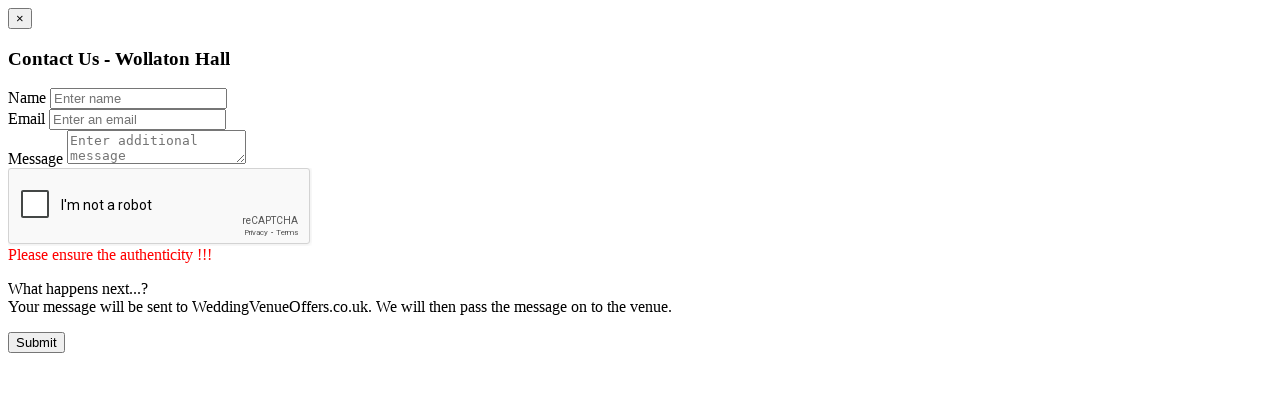

--- FILE ---
content_type: text/html; charset=utf-8
request_url: https://www.weddingvenueoffers.co.uk/venuedetail/_contactus/d7ffeb1c-2f7e-4c77-9547-1cb08dd77c6f?returnurl=https%3A%2F%2Fwww.weddingvenueoffers.co.uk%2Fwedding-venues%2FNottinghamshire%2FWollaton%2FWollaton_Hall_%2F
body_size: 1512
content:

<form action="/venuedetail/contactus" id="contactus" method="post">    <div class="modal-header">
        <button type="button" class="close" data-dismiss="modal" aria-label="Close"><span aria-hidden="true">&times;</span></button>

        <h3 class="modal-title" id="ModalLabel">Contact Us - Wollaton Hall </h3>

        <input id="ReturnUrl" name="ReturnUrl" type="hidden" value="https://www.weddingvenueoffers.co.uk/wedding-venues/Nottinghamshire/Wollaton/Wollaton_Hall_/" />
    </div>
    <div class="modal-body">
        
        <input data-val="true" data-val-required="The Id field is required." id="Id" name="Id" type="hidden" value="d7ffeb1c-2f7e-4c77-9547-1cb08dd77c6f" />
        




        <div class="row">
            <div class="form-group col-md-6">
                <label for="Name">Name</label>
                <input class="form-control" data-val="true" data-val-required="You must provide a name." id="Name" name="Name" placeholder="Enter name" type="text" value="" />
                <span class="field-validation-valid" data-valmsg-for="Name" data-valmsg-replace="true"></span>
            </div>
            <div class="form-group col-md-6">
                <label for="Email">Email</label>
                <input class="form-control" data-val="true" data-val-email="The Email field is not a valid e-mail address." data-val-required="You must provide an email address." id="Email" name="Email" placeholder="Enter an email" type="text" value="" />
                <span class="field-validation-valid" data-valmsg-for="Email" data-valmsg-replace="true"></span>
            </div>
            
        </div>

        <div class="form-group">
            <label>Message</label>
            <textarea class="form-control" cols="20" data-val="true" data-val-required="You must provide a message." id="Message" name="Message" placeholder="Enter additional message" rows="2">
</textarea>
        </div>
        
        <div class="form-group">
            <div class="g-recaptcha" data-callback="correctCaptcha" data-sitekey=6LcUJCAUAAAAAOcdTE8EzPIyeSEWVJ0v-Kgc0pwy></div>

            <div id="recaptcha-error" style="color: red">Please ensure the authenticity !!!</div>

        </div>
        <div class="bs-callout bs-callout-info">
            <p>
                What happens next...?<br />
                Your message will be sent to WeddingVenueOffers.co.uk. We will then pass the message on to the venue.
            </p>
        </div>
    </div>
    <div class="modal-footer">
        <input type="submit" class="btn btn-primary" value="Submit" />
    </div>
</form>

<script src="/Scripts/jquery.validate.js"></script>

<script type="text/javascript" src="https://www.google.com/recaptcha/api.js"></script>


<script>

    $(document).ready(function () {
        
        $('#recaptcha-error').hide();

            $("#contactus")
                .validate({
                    rules: {
                        "Name": {
                            required: true
                        },
                        "Email": {
                            required: true,
                            email: true
                        }
                    },
                    submitHandler: function (form) {
                        var response = grecaptcha.getResponse();

                        //recaptcha failed validation
                        if (response.length == 0) {
                            $('#recaptcha-error').show();
                            return false;
                        }
                            //recaptcha passed validation
                        else {
                            $('#recaptcha-error').hide();
                            return true;
                        }
                    }
                });
    });

</script>


--- FILE ---
content_type: text/html; charset=utf-8
request_url: https://www.google.com/recaptcha/api2/anchor?ar=1&k=6LcUJCAUAAAAAOcdTE8EzPIyeSEWVJ0v-Kgc0pwy&co=aHR0cHM6Ly93d3cud2VkZGluZ3ZlbnVlb2ZmZXJzLmNvLnVrOjQ0Mw..&hl=en&v=PoyoqOPhxBO7pBk68S4YbpHZ&size=normal&anchor-ms=20000&execute-ms=30000&cb=g1tzhodjpm3t
body_size: 49561
content:
<!DOCTYPE HTML><html dir="ltr" lang="en"><head><meta http-equiv="Content-Type" content="text/html; charset=UTF-8">
<meta http-equiv="X-UA-Compatible" content="IE=edge">
<title>reCAPTCHA</title>
<style type="text/css">
/* cyrillic-ext */
@font-face {
  font-family: 'Roboto';
  font-style: normal;
  font-weight: 400;
  font-stretch: 100%;
  src: url(//fonts.gstatic.com/s/roboto/v48/KFO7CnqEu92Fr1ME7kSn66aGLdTylUAMa3GUBHMdazTgWw.woff2) format('woff2');
  unicode-range: U+0460-052F, U+1C80-1C8A, U+20B4, U+2DE0-2DFF, U+A640-A69F, U+FE2E-FE2F;
}
/* cyrillic */
@font-face {
  font-family: 'Roboto';
  font-style: normal;
  font-weight: 400;
  font-stretch: 100%;
  src: url(//fonts.gstatic.com/s/roboto/v48/KFO7CnqEu92Fr1ME7kSn66aGLdTylUAMa3iUBHMdazTgWw.woff2) format('woff2');
  unicode-range: U+0301, U+0400-045F, U+0490-0491, U+04B0-04B1, U+2116;
}
/* greek-ext */
@font-face {
  font-family: 'Roboto';
  font-style: normal;
  font-weight: 400;
  font-stretch: 100%;
  src: url(//fonts.gstatic.com/s/roboto/v48/KFO7CnqEu92Fr1ME7kSn66aGLdTylUAMa3CUBHMdazTgWw.woff2) format('woff2');
  unicode-range: U+1F00-1FFF;
}
/* greek */
@font-face {
  font-family: 'Roboto';
  font-style: normal;
  font-weight: 400;
  font-stretch: 100%;
  src: url(//fonts.gstatic.com/s/roboto/v48/KFO7CnqEu92Fr1ME7kSn66aGLdTylUAMa3-UBHMdazTgWw.woff2) format('woff2');
  unicode-range: U+0370-0377, U+037A-037F, U+0384-038A, U+038C, U+038E-03A1, U+03A3-03FF;
}
/* math */
@font-face {
  font-family: 'Roboto';
  font-style: normal;
  font-weight: 400;
  font-stretch: 100%;
  src: url(//fonts.gstatic.com/s/roboto/v48/KFO7CnqEu92Fr1ME7kSn66aGLdTylUAMawCUBHMdazTgWw.woff2) format('woff2');
  unicode-range: U+0302-0303, U+0305, U+0307-0308, U+0310, U+0312, U+0315, U+031A, U+0326-0327, U+032C, U+032F-0330, U+0332-0333, U+0338, U+033A, U+0346, U+034D, U+0391-03A1, U+03A3-03A9, U+03B1-03C9, U+03D1, U+03D5-03D6, U+03F0-03F1, U+03F4-03F5, U+2016-2017, U+2034-2038, U+203C, U+2040, U+2043, U+2047, U+2050, U+2057, U+205F, U+2070-2071, U+2074-208E, U+2090-209C, U+20D0-20DC, U+20E1, U+20E5-20EF, U+2100-2112, U+2114-2115, U+2117-2121, U+2123-214F, U+2190, U+2192, U+2194-21AE, U+21B0-21E5, U+21F1-21F2, U+21F4-2211, U+2213-2214, U+2216-22FF, U+2308-230B, U+2310, U+2319, U+231C-2321, U+2336-237A, U+237C, U+2395, U+239B-23B7, U+23D0, U+23DC-23E1, U+2474-2475, U+25AF, U+25B3, U+25B7, U+25BD, U+25C1, U+25CA, U+25CC, U+25FB, U+266D-266F, U+27C0-27FF, U+2900-2AFF, U+2B0E-2B11, U+2B30-2B4C, U+2BFE, U+3030, U+FF5B, U+FF5D, U+1D400-1D7FF, U+1EE00-1EEFF;
}
/* symbols */
@font-face {
  font-family: 'Roboto';
  font-style: normal;
  font-weight: 400;
  font-stretch: 100%;
  src: url(//fonts.gstatic.com/s/roboto/v48/KFO7CnqEu92Fr1ME7kSn66aGLdTylUAMaxKUBHMdazTgWw.woff2) format('woff2');
  unicode-range: U+0001-000C, U+000E-001F, U+007F-009F, U+20DD-20E0, U+20E2-20E4, U+2150-218F, U+2190, U+2192, U+2194-2199, U+21AF, U+21E6-21F0, U+21F3, U+2218-2219, U+2299, U+22C4-22C6, U+2300-243F, U+2440-244A, U+2460-24FF, U+25A0-27BF, U+2800-28FF, U+2921-2922, U+2981, U+29BF, U+29EB, U+2B00-2BFF, U+4DC0-4DFF, U+FFF9-FFFB, U+10140-1018E, U+10190-1019C, U+101A0, U+101D0-101FD, U+102E0-102FB, U+10E60-10E7E, U+1D2C0-1D2D3, U+1D2E0-1D37F, U+1F000-1F0FF, U+1F100-1F1AD, U+1F1E6-1F1FF, U+1F30D-1F30F, U+1F315, U+1F31C, U+1F31E, U+1F320-1F32C, U+1F336, U+1F378, U+1F37D, U+1F382, U+1F393-1F39F, U+1F3A7-1F3A8, U+1F3AC-1F3AF, U+1F3C2, U+1F3C4-1F3C6, U+1F3CA-1F3CE, U+1F3D4-1F3E0, U+1F3ED, U+1F3F1-1F3F3, U+1F3F5-1F3F7, U+1F408, U+1F415, U+1F41F, U+1F426, U+1F43F, U+1F441-1F442, U+1F444, U+1F446-1F449, U+1F44C-1F44E, U+1F453, U+1F46A, U+1F47D, U+1F4A3, U+1F4B0, U+1F4B3, U+1F4B9, U+1F4BB, U+1F4BF, U+1F4C8-1F4CB, U+1F4D6, U+1F4DA, U+1F4DF, U+1F4E3-1F4E6, U+1F4EA-1F4ED, U+1F4F7, U+1F4F9-1F4FB, U+1F4FD-1F4FE, U+1F503, U+1F507-1F50B, U+1F50D, U+1F512-1F513, U+1F53E-1F54A, U+1F54F-1F5FA, U+1F610, U+1F650-1F67F, U+1F687, U+1F68D, U+1F691, U+1F694, U+1F698, U+1F6AD, U+1F6B2, U+1F6B9-1F6BA, U+1F6BC, U+1F6C6-1F6CF, U+1F6D3-1F6D7, U+1F6E0-1F6EA, U+1F6F0-1F6F3, U+1F6F7-1F6FC, U+1F700-1F7FF, U+1F800-1F80B, U+1F810-1F847, U+1F850-1F859, U+1F860-1F887, U+1F890-1F8AD, U+1F8B0-1F8BB, U+1F8C0-1F8C1, U+1F900-1F90B, U+1F93B, U+1F946, U+1F984, U+1F996, U+1F9E9, U+1FA00-1FA6F, U+1FA70-1FA7C, U+1FA80-1FA89, U+1FA8F-1FAC6, U+1FACE-1FADC, U+1FADF-1FAE9, U+1FAF0-1FAF8, U+1FB00-1FBFF;
}
/* vietnamese */
@font-face {
  font-family: 'Roboto';
  font-style: normal;
  font-weight: 400;
  font-stretch: 100%;
  src: url(//fonts.gstatic.com/s/roboto/v48/KFO7CnqEu92Fr1ME7kSn66aGLdTylUAMa3OUBHMdazTgWw.woff2) format('woff2');
  unicode-range: U+0102-0103, U+0110-0111, U+0128-0129, U+0168-0169, U+01A0-01A1, U+01AF-01B0, U+0300-0301, U+0303-0304, U+0308-0309, U+0323, U+0329, U+1EA0-1EF9, U+20AB;
}
/* latin-ext */
@font-face {
  font-family: 'Roboto';
  font-style: normal;
  font-weight: 400;
  font-stretch: 100%;
  src: url(//fonts.gstatic.com/s/roboto/v48/KFO7CnqEu92Fr1ME7kSn66aGLdTylUAMa3KUBHMdazTgWw.woff2) format('woff2');
  unicode-range: U+0100-02BA, U+02BD-02C5, U+02C7-02CC, U+02CE-02D7, U+02DD-02FF, U+0304, U+0308, U+0329, U+1D00-1DBF, U+1E00-1E9F, U+1EF2-1EFF, U+2020, U+20A0-20AB, U+20AD-20C0, U+2113, U+2C60-2C7F, U+A720-A7FF;
}
/* latin */
@font-face {
  font-family: 'Roboto';
  font-style: normal;
  font-weight: 400;
  font-stretch: 100%;
  src: url(//fonts.gstatic.com/s/roboto/v48/KFO7CnqEu92Fr1ME7kSn66aGLdTylUAMa3yUBHMdazQ.woff2) format('woff2');
  unicode-range: U+0000-00FF, U+0131, U+0152-0153, U+02BB-02BC, U+02C6, U+02DA, U+02DC, U+0304, U+0308, U+0329, U+2000-206F, U+20AC, U+2122, U+2191, U+2193, U+2212, U+2215, U+FEFF, U+FFFD;
}
/* cyrillic-ext */
@font-face {
  font-family: 'Roboto';
  font-style: normal;
  font-weight: 500;
  font-stretch: 100%;
  src: url(//fonts.gstatic.com/s/roboto/v48/KFO7CnqEu92Fr1ME7kSn66aGLdTylUAMa3GUBHMdazTgWw.woff2) format('woff2');
  unicode-range: U+0460-052F, U+1C80-1C8A, U+20B4, U+2DE0-2DFF, U+A640-A69F, U+FE2E-FE2F;
}
/* cyrillic */
@font-face {
  font-family: 'Roboto';
  font-style: normal;
  font-weight: 500;
  font-stretch: 100%;
  src: url(//fonts.gstatic.com/s/roboto/v48/KFO7CnqEu92Fr1ME7kSn66aGLdTylUAMa3iUBHMdazTgWw.woff2) format('woff2');
  unicode-range: U+0301, U+0400-045F, U+0490-0491, U+04B0-04B1, U+2116;
}
/* greek-ext */
@font-face {
  font-family: 'Roboto';
  font-style: normal;
  font-weight: 500;
  font-stretch: 100%;
  src: url(//fonts.gstatic.com/s/roboto/v48/KFO7CnqEu92Fr1ME7kSn66aGLdTylUAMa3CUBHMdazTgWw.woff2) format('woff2');
  unicode-range: U+1F00-1FFF;
}
/* greek */
@font-face {
  font-family: 'Roboto';
  font-style: normal;
  font-weight: 500;
  font-stretch: 100%;
  src: url(//fonts.gstatic.com/s/roboto/v48/KFO7CnqEu92Fr1ME7kSn66aGLdTylUAMa3-UBHMdazTgWw.woff2) format('woff2');
  unicode-range: U+0370-0377, U+037A-037F, U+0384-038A, U+038C, U+038E-03A1, U+03A3-03FF;
}
/* math */
@font-face {
  font-family: 'Roboto';
  font-style: normal;
  font-weight: 500;
  font-stretch: 100%;
  src: url(//fonts.gstatic.com/s/roboto/v48/KFO7CnqEu92Fr1ME7kSn66aGLdTylUAMawCUBHMdazTgWw.woff2) format('woff2');
  unicode-range: U+0302-0303, U+0305, U+0307-0308, U+0310, U+0312, U+0315, U+031A, U+0326-0327, U+032C, U+032F-0330, U+0332-0333, U+0338, U+033A, U+0346, U+034D, U+0391-03A1, U+03A3-03A9, U+03B1-03C9, U+03D1, U+03D5-03D6, U+03F0-03F1, U+03F4-03F5, U+2016-2017, U+2034-2038, U+203C, U+2040, U+2043, U+2047, U+2050, U+2057, U+205F, U+2070-2071, U+2074-208E, U+2090-209C, U+20D0-20DC, U+20E1, U+20E5-20EF, U+2100-2112, U+2114-2115, U+2117-2121, U+2123-214F, U+2190, U+2192, U+2194-21AE, U+21B0-21E5, U+21F1-21F2, U+21F4-2211, U+2213-2214, U+2216-22FF, U+2308-230B, U+2310, U+2319, U+231C-2321, U+2336-237A, U+237C, U+2395, U+239B-23B7, U+23D0, U+23DC-23E1, U+2474-2475, U+25AF, U+25B3, U+25B7, U+25BD, U+25C1, U+25CA, U+25CC, U+25FB, U+266D-266F, U+27C0-27FF, U+2900-2AFF, U+2B0E-2B11, U+2B30-2B4C, U+2BFE, U+3030, U+FF5B, U+FF5D, U+1D400-1D7FF, U+1EE00-1EEFF;
}
/* symbols */
@font-face {
  font-family: 'Roboto';
  font-style: normal;
  font-weight: 500;
  font-stretch: 100%;
  src: url(//fonts.gstatic.com/s/roboto/v48/KFO7CnqEu92Fr1ME7kSn66aGLdTylUAMaxKUBHMdazTgWw.woff2) format('woff2');
  unicode-range: U+0001-000C, U+000E-001F, U+007F-009F, U+20DD-20E0, U+20E2-20E4, U+2150-218F, U+2190, U+2192, U+2194-2199, U+21AF, U+21E6-21F0, U+21F3, U+2218-2219, U+2299, U+22C4-22C6, U+2300-243F, U+2440-244A, U+2460-24FF, U+25A0-27BF, U+2800-28FF, U+2921-2922, U+2981, U+29BF, U+29EB, U+2B00-2BFF, U+4DC0-4DFF, U+FFF9-FFFB, U+10140-1018E, U+10190-1019C, U+101A0, U+101D0-101FD, U+102E0-102FB, U+10E60-10E7E, U+1D2C0-1D2D3, U+1D2E0-1D37F, U+1F000-1F0FF, U+1F100-1F1AD, U+1F1E6-1F1FF, U+1F30D-1F30F, U+1F315, U+1F31C, U+1F31E, U+1F320-1F32C, U+1F336, U+1F378, U+1F37D, U+1F382, U+1F393-1F39F, U+1F3A7-1F3A8, U+1F3AC-1F3AF, U+1F3C2, U+1F3C4-1F3C6, U+1F3CA-1F3CE, U+1F3D4-1F3E0, U+1F3ED, U+1F3F1-1F3F3, U+1F3F5-1F3F7, U+1F408, U+1F415, U+1F41F, U+1F426, U+1F43F, U+1F441-1F442, U+1F444, U+1F446-1F449, U+1F44C-1F44E, U+1F453, U+1F46A, U+1F47D, U+1F4A3, U+1F4B0, U+1F4B3, U+1F4B9, U+1F4BB, U+1F4BF, U+1F4C8-1F4CB, U+1F4D6, U+1F4DA, U+1F4DF, U+1F4E3-1F4E6, U+1F4EA-1F4ED, U+1F4F7, U+1F4F9-1F4FB, U+1F4FD-1F4FE, U+1F503, U+1F507-1F50B, U+1F50D, U+1F512-1F513, U+1F53E-1F54A, U+1F54F-1F5FA, U+1F610, U+1F650-1F67F, U+1F687, U+1F68D, U+1F691, U+1F694, U+1F698, U+1F6AD, U+1F6B2, U+1F6B9-1F6BA, U+1F6BC, U+1F6C6-1F6CF, U+1F6D3-1F6D7, U+1F6E0-1F6EA, U+1F6F0-1F6F3, U+1F6F7-1F6FC, U+1F700-1F7FF, U+1F800-1F80B, U+1F810-1F847, U+1F850-1F859, U+1F860-1F887, U+1F890-1F8AD, U+1F8B0-1F8BB, U+1F8C0-1F8C1, U+1F900-1F90B, U+1F93B, U+1F946, U+1F984, U+1F996, U+1F9E9, U+1FA00-1FA6F, U+1FA70-1FA7C, U+1FA80-1FA89, U+1FA8F-1FAC6, U+1FACE-1FADC, U+1FADF-1FAE9, U+1FAF0-1FAF8, U+1FB00-1FBFF;
}
/* vietnamese */
@font-face {
  font-family: 'Roboto';
  font-style: normal;
  font-weight: 500;
  font-stretch: 100%;
  src: url(//fonts.gstatic.com/s/roboto/v48/KFO7CnqEu92Fr1ME7kSn66aGLdTylUAMa3OUBHMdazTgWw.woff2) format('woff2');
  unicode-range: U+0102-0103, U+0110-0111, U+0128-0129, U+0168-0169, U+01A0-01A1, U+01AF-01B0, U+0300-0301, U+0303-0304, U+0308-0309, U+0323, U+0329, U+1EA0-1EF9, U+20AB;
}
/* latin-ext */
@font-face {
  font-family: 'Roboto';
  font-style: normal;
  font-weight: 500;
  font-stretch: 100%;
  src: url(//fonts.gstatic.com/s/roboto/v48/KFO7CnqEu92Fr1ME7kSn66aGLdTylUAMa3KUBHMdazTgWw.woff2) format('woff2');
  unicode-range: U+0100-02BA, U+02BD-02C5, U+02C7-02CC, U+02CE-02D7, U+02DD-02FF, U+0304, U+0308, U+0329, U+1D00-1DBF, U+1E00-1E9F, U+1EF2-1EFF, U+2020, U+20A0-20AB, U+20AD-20C0, U+2113, U+2C60-2C7F, U+A720-A7FF;
}
/* latin */
@font-face {
  font-family: 'Roboto';
  font-style: normal;
  font-weight: 500;
  font-stretch: 100%;
  src: url(//fonts.gstatic.com/s/roboto/v48/KFO7CnqEu92Fr1ME7kSn66aGLdTylUAMa3yUBHMdazQ.woff2) format('woff2');
  unicode-range: U+0000-00FF, U+0131, U+0152-0153, U+02BB-02BC, U+02C6, U+02DA, U+02DC, U+0304, U+0308, U+0329, U+2000-206F, U+20AC, U+2122, U+2191, U+2193, U+2212, U+2215, U+FEFF, U+FFFD;
}
/* cyrillic-ext */
@font-face {
  font-family: 'Roboto';
  font-style: normal;
  font-weight: 900;
  font-stretch: 100%;
  src: url(//fonts.gstatic.com/s/roboto/v48/KFO7CnqEu92Fr1ME7kSn66aGLdTylUAMa3GUBHMdazTgWw.woff2) format('woff2');
  unicode-range: U+0460-052F, U+1C80-1C8A, U+20B4, U+2DE0-2DFF, U+A640-A69F, U+FE2E-FE2F;
}
/* cyrillic */
@font-face {
  font-family: 'Roboto';
  font-style: normal;
  font-weight: 900;
  font-stretch: 100%;
  src: url(//fonts.gstatic.com/s/roboto/v48/KFO7CnqEu92Fr1ME7kSn66aGLdTylUAMa3iUBHMdazTgWw.woff2) format('woff2');
  unicode-range: U+0301, U+0400-045F, U+0490-0491, U+04B0-04B1, U+2116;
}
/* greek-ext */
@font-face {
  font-family: 'Roboto';
  font-style: normal;
  font-weight: 900;
  font-stretch: 100%;
  src: url(//fonts.gstatic.com/s/roboto/v48/KFO7CnqEu92Fr1ME7kSn66aGLdTylUAMa3CUBHMdazTgWw.woff2) format('woff2');
  unicode-range: U+1F00-1FFF;
}
/* greek */
@font-face {
  font-family: 'Roboto';
  font-style: normal;
  font-weight: 900;
  font-stretch: 100%;
  src: url(//fonts.gstatic.com/s/roboto/v48/KFO7CnqEu92Fr1ME7kSn66aGLdTylUAMa3-UBHMdazTgWw.woff2) format('woff2');
  unicode-range: U+0370-0377, U+037A-037F, U+0384-038A, U+038C, U+038E-03A1, U+03A3-03FF;
}
/* math */
@font-face {
  font-family: 'Roboto';
  font-style: normal;
  font-weight: 900;
  font-stretch: 100%;
  src: url(//fonts.gstatic.com/s/roboto/v48/KFO7CnqEu92Fr1ME7kSn66aGLdTylUAMawCUBHMdazTgWw.woff2) format('woff2');
  unicode-range: U+0302-0303, U+0305, U+0307-0308, U+0310, U+0312, U+0315, U+031A, U+0326-0327, U+032C, U+032F-0330, U+0332-0333, U+0338, U+033A, U+0346, U+034D, U+0391-03A1, U+03A3-03A9, U+03B1-03C9, U+03D1, U+03D5-03D6, U+03F0-03F1, U+03F4-03F5, U+2016-2017, U+2034-2038, U+203C, U+2040, U+2043, U+2047, U+2050, U+2057, U+205F, U+2070-2071, U+2074-208E, U+2090-209C, U+20D0-20DC, U+20E1, U+20E5-20EF, U+2100-2112, U+2114-2115, U+2117-2121, U+2123-214F, U+2190, U+2192, U+2194-21AE, U+21B0-21E5, U+21F1-21F2, U+21F4-2211, U+2213-2214, U+2216-22FF, U+2308-230B, U+2310, U+2319, U+231C-2321, U+2336-237A, U+237C, U+2395, U+239B-23B7, U+23D0, U+23DC-23E1, U+2474-2475, U+25AF, U+25B3, U+25B7, U+25BD, U+25C1, U+25CA, U+25CC, U+25FB, U+266D-266F, U+27C0-27FF, U+2900-2AFF, U+2B0E-2B11, U+2B30-2B4C, U+2BFE, U+3030, U+FF5B, U+FF5D, U+1D400-1D7FF, U+1EE00-1EEFF;
}
/* symbols */
@font-face {
  font-family: 'Roboto';
  font-style: normal;
  font-weight: 900;
  font-stretch: 100%;
  src: url(//fonts.gstatic.com/s/roboto/v48/KFO7CnqEu92Fr1ME7kSn66aGLdTylUAMaxKUBHMdazTgWw.woff2) format('woff2');
  unicode-range: U+0001-000C, U+000E-001F, U+007F-009F, U+20DD-20E0, U+20E2-20E4, U+2150-218F, U+2190, U+2192, U+2194-2199, U+21AF, U+21E6-21F0, U+21F3, U+2218-2219, U+2299, U+22C4-22C6, U+2300-243F, U+2440-244A, U+2460-24FF, U+25A0-27BF, U+2800-28FF, U+2921-2922, U+2981, U+29BF, U+29EB, U+2B00-2BFF, U+4DC0-4DFF, U+FFF9-FFFB, U+10140-1018E, U+10190-1019C, U+101A0, U+101D0-101FD, U+102E0-102FB, U+10E60-10E7E, U+1D2C0-1D2D3, U+1D2E0-1D37F, U+1F000-1F0FF, U+1F100-1F1AD, U+1F1E6-1F1FF, U+1F30D-1F30F, U+1F315, U+1F31C, U+1F31E, U+1F320-1F32C, U+1F336, U+1F378, U+1F37D, U+1F382, U+1F393-1F39F, U+1F3A7-1F3A8, U+1F3AC-1F3AF, U+1F3C2, U+1F3C4-1F3C6, U+1F3CA-1F3CE, U+1F3D4-1F3E0, U+1F3ED, U+1F3F1-1F3F3, U+1F3F5-1F3F7, U+1F408, U+1F415, U+1F41F, U+1F426, U+1F43F, U+1F441-1F442, U+1F444, U+1F446-1F449, U+1F44C-1F44E, U+1F453, U+1F46A, U+1F47D, U+1F4A3, U+1F4B0, U+1F4B3, U+1F4B9, U+1F4BB, U+1F4BF, U+1F4C8-1F4CB, U+1F4D6, U+1F4DA, U+1F4DF, U+1F4E3-1F4E6, U+1F4EA-1F4ED, U+1F4F7, U+1F4F9-1F4FB, U+1F4FD-1F4FE, U+1F503, U+1F507-1F50B, U+1F50D, U+1F512-1F513, U+1F53E-1F54A, U+1F54F-1F5FA, U+1F610, U+1F650-1F67F, U+1F687, U+1F68D, U+1F691, U+1F694, U+1F698, U+1F6AD, U+1F6B2, U+1F6B9-1F6BA, U+1F6BC, U+1F6C6-1F6CF, U+1F6D3-1F6D7, U+1F6E0-1F6EA, U+1F6F0-1F6F3, U+1F6F7-1F6FC, U+1F700-1F7FF, U+1F800-1F80B, U+1F810-1F847, U+1F850-1F859, U+1F860-1F887, U+1F890-1F8AD, U+1F8B0-1F8BB, U+1F8C0-1F8C1, U+1F900-1F90B, U+1F93B, U+1F946, U+1F984, U+1F996, U+1F9E9, U+1FA00-1FA6F, U+1FA70-1FA7C, U+1FA80-1FA89, U+1FA8F-1FAC6, U+1FACE-1FADC, U+1FADF-1FAE9, U+1FAF0-1FAF8, U+1FB00-1FBFF;
}
/* vietnamese */
@font-face {
  font-family: 'Roboto';
  font-style: normal;
  font-weight: 900;
  font-stretch: 100%;
  src: url(//fonts.gstatic.com/s/roboto/v48/KFO7CnqEu92Fr1ME7kSn66aGLdTylUAMa3OUBHMdazTgWw.woff2) format('woff2');
  unicode-range: U+0102-0103, U+0110-0111, U+0128-0129, U+0168-0169, U+01A0-01A1, U+01AF-01B0, U+0300-0301, U+0303-0304, U+0308-0309, U+0323, U+0329, U+1EA0-1EF9, U+20AB;
}
/* latin-ext */
@font-face {
  font-family: 'Roboto';
  font-style: normal;
  font-weight: 900;
  font-stretch: 100%;
  src: url(//fonts.gstatic.com/s/roboto/v48/KFO7CnqEu92Fr1ME7kSn66aGLdTylUAMa3KUBHMdazTgWw.woff2) format('woff2');
  unicode-range: U+0100-02BA, U+02BD-02C5, U+02C7-02CC, U+02CE-02D7, U+02DD-02FF, U+0304, U+0308, U+0329, U+1D00-1DBF, U+1E00-1E9F, U+1EF2-1EFF, U+2020, U+20A0-20AB, U+20AD-20C0, U+2113, U+2C60-2C7F, U+A720-A7FF;
}
/* latin */
@font-face {
  font-family: 'Roboto';
  font-style: normal;
  font-weight: 900;
  font-stretch: 100%;
  src: url(//fonts.gstatic.com/s/roboto/v48/KFO7CnqEu92Fr1ME7kSn66aGLdTylUAMa3yUBHMdazQ.woff2) format('woff2');
  unicode-range: U+0000-00FF, U+0131, U+0152-0153, U+02BB-02BC, U+02C6, U+02DA, U+02DC, U+0304, U+0308, U+0329, U+2000-206F, U+20AC, U+2122, U+2191, U+2193, U+2212, U+2215, U+FEFF, U+FFFD;
}

</style>
<link rel="stylesheet" type="text/css" href="https://www.gstatic.com/recaptcha/releases/PoyoqOPhxBO7pBk68S4YbpHZ/styles__ltr.css">
<script nonce="zA_1JlzyzRJkVSCNEXHO8A" type="text/javascript">window['__recaptcha_api'] = 'https://www.google.com/recaptcha/api2/';</script>
<script type="text/javascript" src="https://www.gstatic.com/recaptcha/releases/PoyoqOPhxBO7pBk68S4YbpHZ/recaptcha__en.js" nonce="zA_1JlzyzRJkVSCNEXHO8A">
      
    </script></head>
<body><div id="rc-anchor-alert" class="rc-anchor-alert"></div>
<input type="hidden" id="recaptcha-token" value="[base64]">
<script type="text/javascript" nonce="zA_1JlzyzRJkVSCNEXHO8A">
      recaptcha.anchor.Main.init("[\x22ainput\x22,[\x22bgdata\x22,\x22\x22,\[base64]/[base64]/[base64]/bmV3IHJbeF0oY1swXSk6RT09Mj9uZXcgclt4XShjWzBdLGNbMV0pOkU9PTM/bmV3IHJbeF0oY1swXSxjWzFdLGNbMl0pOkU9PTQ/[base64]/[base64]/[base64]/[base64]/[base64]/[base64]/[base64]/[base64]\x22,\[base64]\\u003d\x22,\x22MTbDv3Ehwq06w5bCogtQX8KOUwx0wpFQLcO7w5oWw5PCgGUfwrTDjcOjBgDDvwrDhnxiwoU9EMKKw48zwr3CscONw7TCuDRhYcKAXcOUHzXCki/[base64]/[base64]/Di38Kw4pLMDIrUBRCwrFhw4bCrwLDsxzCp0t3w7QmwpA3w4pvX8KoF1fDlkjDscKIwo5HJ0lowq/CoTY1VcOKcMK6KMORLl4iCMKYOT9zwoY3wqNPVcKGwrfCqsKcWcOxw5/DkHp6O1HCgXjDh8KxckHDrsOgRgVGAMOywosdEFjDlmXCgybDh8KyNmPCoMO3wrc7Ajs3EFbDhhLCicOxKxlXw7h1MDfDrcK3w5hDw5sARcKbw5slwqjCh8Omw7wQLVB1VQrDlsKpAw3ChMKVw5/CusKXw5sNPMOYe0hCfhDDjcOLwrtOM2PCsMKDwopAaC1gwo8+KlTDpwHCj3MBw4rDqG3CoMKcPMKaw409w64cRjA7aTV3w4zDmg1Bw5TCkhzCnwhlWzvCusOscU7CpcO5WMOzwpYdwpnCkUpJwoASw41yw6HCpsO+X3/Ch8KFw4vDhDvDusOtw4vDgMKOZMKRw7fDjTopOsOpw4ZjFlk1wprDiwfDqTcJNUDClBnCnFhAPsOgJwEywqo/w6tdwqTCuwfDmgbCr8OcaHpkd8O/ZzvDsH00Jk0+wrDDqMOyJy10ScKpZ8KUw4Izw47DrsOGw7RALjUZA25vG8Ooe8KtVcOhLQHDn3/[base64]/DiwJzbxLCuH/DpsKSOh7DjVZEwpTDhMOmw5LCq0ZYw4hOCGLCrwgEw7vDpcOxLsOOfi0XD2/CqybClsOMwo3Do8Ovwr/DnsOXwqFUw6XCpsOOXBNjw4gLwonCpkTDvsOUw75KbsOTw4MdJ8KWwrhzw4AFHG/DlcKWX8OkcsOlwpXDnsO4wp5AWlEuw5DDkGYWbiTCrsOnFzpDwrHCmMKdwoIVb8ObbF17NsK0O8OWwpvCo8KKBsKkwq/[base64]/MsKTw7XCviTDkT/[base64]/IcK5w6kbW8KoCSfDqcODw7rCg27DpFjCt2gTwoLCs2DDrMOFS8KJVmk6DCrCh8OJwpg7wqhywoAVw5TDhsKUL8KkfMOEw7RkWw4FTMO/[base64]/FBMGGMKDwpLDoTY6U1QmTcKzLcKRQFnCuFbClsOfWSPCssKQH8OTU8KzwpR7KMO1QsODPQJYPsKEwpVnbmfDrsO6ecOkG8OXQkHDocO6w6LCr8OAAnHDgz1tw6MNw5XDs8Ktw4R7wrxBw6HCncOKwpQPw5wNw6Epw4/CocKpwrvDjSjCjcORHBHDi0jChTfDlQ7Cq8OGO8OEEcOgw5vCnMKmTS3DqsO4w7QzRnHCq8OSQMKxBcO2ScORM2zCowbDkQfDmxI+D0AgVk4Lw6ECw7DCpwbDr8K8elUEAxfDh8KEw7Ycw4l4ZCDCnsOfwrbDscO4w5/CqQTDo8OJw60JwrbDiMKNw7hOLXTDnMObcMKXYMKQacKITsKtMcKDLxxPXEfCvhjCucKyV0bCvMO9wqjCusOAw5LCgjfCnw8xw6HCnn0pey7DtiMxw6zCvEfCjx4EISXDiwR9UcK5w6s/[base64]/[base64]/DvsKZaXkJG8OkwpAtB8OYEgksw4DDi8Oiw45paMK+RsK9wqBqwq8hOcKhw40Tw5/DhcOnRUPDrcK4w4Rrw5Nqw6/[base64]/RDZ3wrfCoR4zw5PDtMK3woXDqjxUKEfCpMOYBcKTwrBjAzlbQcOracO+OjZJalrDhcO+dWZ2wrVswpF7I8KBw7DDjcO4MMO+wpRRFcOIwp3DvlfDliM8ZkpudMKtw5cRwoZ/aFIRwqDDgGzCkcK8DsOZXnnCusOnw5Ecw68ffsOCBXXDhXrCnMKewpJOasO/fz0kw53CtsOow7FTw6/[base64]/wrjCmMOaw7kqwpLChm3Cm8KUwrgbwqjCv8KibMKCw5EMJRxPUS7Ds8KBKsORw6zCkEfCnsKRwovClcOhwobDjCgnACXCkw7CpUUHBhJKwq0sTcKeGU5xwoPCqA3Dsm3CrsKRPcKYwroQXsOzwo3CkyLDiyEZw6rCicKVY28pw4/CrgFCecKoTFTDpMO4FcOiwq4rwqsMwqA3w4HDgDzCrsKnw4R7w4vCk8KUw6JRXRnCmCHDssOfw6YWw7HCj1bCs8OjwqLCgzpFZ8KawoJ5w5ESwq1za2vCpihtfWbCh8OjwqHDu34ZwrVfwogEwqfDo8OgMMKQYVjDosKowq/Dl8O9CsOdcT3DkHVeSMK6cGxKw6nCi0nDpcOqw414GE1bw4Ilw43DicOFwoTDmcOyw5QhCsKDw5d6wpjCt8ODPMKYw7JcTnfDmQvCrcOrwqLCpQkmwrF1ecKTwr/DrMKDBcOMw4BVwp7Cr1MPOi0pLnssIHvDp8OKwr59T2/DosO1O13CkmJkw7LDtsKcwq/ClsKBeAIheQNZbA0oYEXCvsOeCyI8wqHDgiDDn8OiMF5Zw4swwolRwrnCgMKIwp13ZEJ2JcO/[base64]/[base64]/Ih1Kw4cPwphawqwpUyYKwojDgMK5PcOyw7PCq0UZwpUrfhc3wpTCjsKawrVVw5rDq0IRw7PDhipGY8OzdsOvw7nClk9CwpHDqSkZD1/CvWESw5ACwrXDhxBmwq8KNAjCscKawobCu3LDqcOBwq0NbMK8d8Kvah0/wrvDmiPCtMKoVD5SRBw1ZDrCry0OeHkDw5E4dxw+WcKowrEww4jCsMO5w4HDoMODAyw+wofCnMOAGGU+w5XDlng8XMK1K11JbjLDlcO2w7vCisOcTsOVDGI/[base64]/PGjCoSw5wprDv0ghwrlEw4DCh1MCXHXCn8Ouw41/LsKywr7DqXHCmsOXwrnCv8O2fMOFwrLCnF40w6F3GMKtwrnDncOVISIbw6PDlGfDhsOFGxPCjcO6wqrDhMOjwpjDghjDg8K7w4rCm3U9Gk8/ej5wO8KIOEg7WgVndD/CvTHCnkd0w4fDigA7P8Okw68cwrvCigDDgxXDvsKowrZgd2wvTcO1axnCh8OKCQ/DgMO9w7MTwr4mOMOXw4tAfcOTZg5dacOIwofDlG9kw5PCqznDomHCk1/Dn8KnwqFdw5XCsS/CuDZYw4UdwprDqMOGwooJZHbDp8KDUxVqTFljwqt1e1PCtsOlVMK9LXpAwqBJwpNDE8KfacOVw7nDi8KSw6rDry44eMOKGX/DhFlWCzgqwolnZHEJS8OOBWZeRwZPe2hpeAMXNcOXGgd5woXDvFjDjMKcw7dKw5bCvhjDgFJPZcKew7PCsm48P8KeHmfCgcOvwqsBw7TCjnUGwqfCl8Omw6DDn8KHOsKUwqrDrX9JG8OiwrtrwqIFwo5/KXcmEGIyacKUwoPDp8O9MMOcwojCt3F7w4zCjQI7wqpLw74cw5YMfcOlPMK8wrw4bcKVwrM/SThPwocmEBlQw7YdAsOrwrfDiAjDpcKLwrHCmw/CsjnClMOSe8OPOMKewr04wrApNsKNwo4rT8KtwpcKw4nDpnvDn0pqYjnCuSBpOMKKw6HCicOrchrCqlRDw487w5QZw4PCoU45D3XDk8Ouw5EmwqLDvcOyw59HFQ15wqjDs8Kww4nDn8Kqw7sIRsKyworCrcKpFcKmMMOAMEZ0L8OKwpPClikvw6bDnhxtw51mw4/DiyZoR8KCGcKIY8OSZsOZw7UAD8OAKhDDscOIEsKXw48NbBvCi8Knw4/[base64]/CjcK6wqJswrQJbcOSWcKiQCwvw4IPwpZdMk3Dp8K+HQV1w4nDsjrCuXfCqx7ClTzDhsKaw5pAwr8Ow7RVX0TCj0TDmGrDvMODLHgqZcOpAn8gEBzDj0ojAyjCvn9CMMO/woMdNDg8ZAvDkcKTMWN6wpzDiwnDv8K4w6gxF2jDiMO2MnLDuwg9V8KdVW83w4/[base64]/[base64]/w6LDk8K+ZsOHwppzwrfCnD06wp/DrMKgXMOVQcOIwqLDrsOaK8K1wptrw53DhMKSRR0ewpPCu29zw4JebFdDwrfDrB3CvUHCvsOkdB7ClsOwXWlIUS0NwoUgIEQQRcO9XncPElEfKh59M8OtPMOsKsKvMMKwwp1rGMOGEMOcfVzDlMOmBAnCgmzDqcO4TMOGCktXFMKmSErCrMOMfcOdw756f8OvTH/CrzgdWcKBwqzDmknDh8K+Lh4EGTXDnDN3w7EEeMOww4bCoTJqwrwHwr/[base64]/[base64]/CsMKiH2rCssKLw5/DoEwDw7XDsVvCk8O5wq/CkBDCiA8aOlMmwqXDoWLCpUVAacOewrksRDXDnzFWasOOw77Cj01BwoLDrsOxdxLDjlzDtcKEEMOAJT7Cn8OiOxxdG38gL11hwoXDsxTCiisAwqnCqA/CqX5QO8KdwqjDtk/DvXotw7/[base64]/Cl8OdOcOywpR3TsOGdgAqw5h4w4nCjcKBCVNnwrIJw6LCmAtsw4FROANNO8ONKAvCm8O/woLDqGbCojkXQX0oBsKACsOewp/Dvyp2Ql3CkMOHFMOzGmZrE0Fdwq7CiA4nDGlCw67DrsOMwolFwrjCoklaR1oXw7PCq3YDwqfDmMKTw6FCw5JzJlzCm8KVRsKXw6t/PcKGw7YLdj/CucKKZsOJF8KwXwfDgTDCiBjDt1nDqsKgI8OhHsO1CgLCphjCv1fCksOAw4zChsKlw5ImU8Obw5xPHCvDjnnDhW3CnAvCthAwV3PDt8Ogw7fDp8KdwqPCkUFkaGvDk39TSsOjw4vDsMKPw5/CpAvDnEskaFYZd3xBQHPDomnDisKewqLCm8O7LcOIwoXCvsKGczzDg2TDknHDiMOeHcOPwpPCucKjw6/DrMKfXTpXwoR6wrDDt2xTwrHCk8Ouw4sew4FEwo7CqsKFJR7DsEnDpMOKwoAyw5wZZ8Kbw4PCuWTDm8Ohw5TDlMOSQxzDu8O0w7/DjyjCpsKrdWvCli4Kw4PCvcOvwoQ3GsOjw6XCjmIawqt6w7rCgMO0asOdBGrCjMOVJVrDmFEuwqzCrDIuwrZIw6UNQm/DgFhWw45Rw7U/[base64]/DmHXCkhZWFMOcUcKFSMOKE8Kpc8Kmwq0nw7rCkQbCnMOTBMOlwq3CtG/CocOLw5MTQlhTw7cLwoHDgRjClxHDnx00SsOJLMO3w41CX8KMw71iFnXDu2k3wrDDri/DmGJESDDDpMOTF8OZG8O9w5VYw7EDaMOWEUpFwpzDgMKHw7bCoMKsMWY4JsOqdsK2w4TDgcKTLsKHIsOTwoQCOsKzXMOtA8KKNsOwXMK/[base64]/w4bDoMKgw6TCusKxwrtTwqHDi1DDiwLCo8OOwqbCo8OtwpDCrsOXwoXCqMKeSz4uHMKWwotjwq4qTzfCj33Cp8OEwrvDnMOFFMK0wp/[base64]/wogKw5oEw79jWsK3w4kkwpnDvsKsEMK4bBjCmsKJw4/DjsKxRsKaDMOEw65IwoUXYRsEwpXDr8O3wqbCtw/DnMOZw5Bww6jDsE7CvkUsLcOBw7bCihFhcHXClHBuRMK+IMKiNMOEFknDiRhTwq3CusO2P2DCmkAmVcOUIsKXwoEcEXzDvD5ZwpfChhJ8wr/DiQ9dccOiQsO+RiDDqsOqwobDugLDpHMnHsOTw53DhMOqAjbCkcK1PsOfw7IQZ3fDtU4Gw57DhEgMw7dJwqVuwqDCrcKhwqTCswphwonDtiMRCMKbOD49e8OgD0lOwqklw4ZgBw7DkH/[base64]/DvGITw6DDumsdw65FOMOCdsKnasKSKMKrBcKqDzVfw4Z1w6nDrQZ9FiI9wr3Ct8KsPSp5wrLDg0gDwq8Rw7HDjS3DuQHCgBzDi8OPRcK4wrlEwp0Xw6o6cMOvwqfCmFYacsOxW0jDqBvDp8OSf0bDrBMRZXYwS8KFDEgDwqcRw6PDsVpqw43Dh8Kyw77CmgE/AMKIwqjDtMOiw6pAwq4/[base64]/woNuOcKUwo4Ew7bCiMONCzjCr8OvwoRLFSpUw7MUaQ5Cw6E7b8KdwrHDi8OreWxlDETDosKjw53DhkDCi8OfBMKBGTzDgsKOM2bCjiR0KCVCTcKiwrHDscKTw63DpD09csKLC3zDikoCwoU1w6XCjcKQFldtOsKXQ8O/[base64]/Dlz5jw5ppIVB3wqRDd8OOVT17w5jDpCzDhcKxw5s3w5DDosOcwqDCkzocO8KSwrfCgsKDZ8KXWAjCkxbDg3bCpcOkKcKhw5tAw6zCsQQUwrJYw73Cgk4gw7HDoG7Di8OUwr/DjsKxLcKgQz4qw7nDoCIVE8KWwrc3wrNfwp9SMA9zUsK0w6R0LyN/w40Ww4DDmUM8fMOvYi4EPGvClnDDviF3wpRmw5TDkMOGOcKbZCp2TMOKBMK4wrYvwrtEHD3DkHp0ZMKkE2bChz/CusOMwqoIEcKWccObw5gVw41Hw7vDhzRYw5AUwpl3UsOiH1o0w4TCqMKTNjbDmMO8w5pFwpdxwoZbV3XDlVXDq3bCkR56LB0mQMKWAsKpw4cDBSDDlMKJw47CoMOEEVTDhQbCh8OyMcKLPA/DmcKlw4MGw4cXwoTDhlIlwpzCvzXCncKDwoZtEBlUw7gIwpnDlcOTVjzDmy/CmsKCbMOkc0pVwrXDlC/CgjAjVsO9wqRyWcOiUn5Nwq80RsOPUsK2S8OZLGoYwoQtwrfDk8O4wr/Dj8OKwqxew4HDjcKXR8KAWcOIdifCllTCk0HCjF5+wpHDi8OQwpQKwofCpcKEDMOJwqh1w47CrcKhw7fDrsOawpvDpV/DiirDnyZPKsKZF8OsdBZawqZTwpxSwqLDpsOHN3jDm39bOcKQMjrDjyYuCsKYwr3CmsKjwrDCiMOTSW3DhMK+wosswpbDixrDiD05wrPDuloWwpDCqsOMdMKSwprDkcKzExocwpTCoGg1McKawrERRMOZwow6BkFXLsKRSsK9S27DsTx0woZaw4fDksK/wpcsEMOSw7zCi8ODwpzDmUnDvkcwwrDClMKUwq7Dt8OWU8KhwoQmB0ZccsOHw4bDpi0dJjzCp8O4Ykxbw7bDnS1DwqhiaMK/K8KqacOjS1IjKcO9w6bCkmcRw4UYG8KPwr0Zc3/CnMOWwo3Ct8KGR8O0ek7DpxZqwqEcw6lVNTLCuMKpD8Oowoc1fsOKc07Cg8OQwovCojE+w4VZWcK/wrRqcsKSQW8dw4IFwprCkMO3wo1iwpwew5UDd2zCgcK8wqzCscOPwrYJf8Oow5XDklIDw4jDo8K3wo7Chws6N8ORwrEEHWJOT8KFw6nDqMKkwop2cHV+w7Ahw6jCsFzCiD1EIsOrwrLCmSXDlMK/fMOrf8OdwrRVwrxPNjwnw4bDnibCusKab8KMwrd1w55cDsO9wp16w77DtgRaPDYyW05swpFxOMKSw7R3w7vDhsOSw6kbw7TDhnnClMKiw5/DljbDuHslw5MEBmLCq2xAw6fDpG/[base64]/wpDDoxTCvi/DoMO1DnPCowxTP8OIwrItwo8jKsOzO0wIbsOXbcKdw65zw6YuNChoe8OTw4nCpsODAcKhGh/CqsOgIcK/wrXDhsOVw4EKw7LDucOywoJqNi57wpXDl8Oha17DnsOOY8OdwpEEX8OXU2EGYTrCmMKXXcKXw6DDgsOfYHTClCDDm2/DtDtyQsOtLMOAwpzDocKowoRowp9oSExhMMOLwrMeTcOvTFDClsKvb0TDlTcGUnlfLlnCj8KkwooDPSjCi8OQQG7DiSfCuMKow4E/[base64]/E2LDlRd7w4pyw4PDhMK+w4ZVL8OSwoLDlMKsDFvDosKSw5BOwp9ywp0gY8KZw401woB6UQXCuCDCvcOIw5Mbw6wAw4DCqcKBLcKkQSTDtcKBAcO9CznDicKqIlPCpEQGPkDDkjnCuGdEbcOLSMK/wq3Ds8KyYsK0wrkQw44AV2QJwosjw67ChMOAVMK+w7gBwoAyOsKswpvCgsOfwrYXNsKpw6d/wrbCokzCtMOsw4DCmsKlwplHNcKFfMKUwqnDvAPChcKxwrNiPCAmSGLChsKOTVgpBsKWeWbCvcKrwpDCpQUHw7HDrEDCmV3DikFQdMKAwrLCqy5JwozCqw5jwp3CsEvDjsKKPkABwp7Do8KqwonDg0TCk8OEB8OSJwANMjZQTcO/wojDj0FUXDjDtMOMwrrDiMK8ecKpwqJaSQXCncKBejcJw6/DrMOVwp8ow6A9w57Dm8OJb1FAKsODFcKww7HCtMO/BsKKw6EsZsKhwoTDg3lSf8KdM8OvHMO6N8KnNCvDtMObY1pzZiJHwqtUPDdBYsKywrVdPCpjw4YKw4/DuwbDpGEJwp9CUz7CtMOiwo0oTcO+w4sUw63DiQjCpW9bI2nDlcKsCcO8RkjDvkXCtWIKw47DhHpCFcODwrxAcm/DnsO6wojCjsOrw6rCr8KpXsKFOsOjSsOJYcKRwpFgcMO0V2wqwr/[base64]/DhG/DhTPDqsOeQMKIZUZ5wok6Dh96G8KQw4AyAcOuw7nCo8O+PH8iXcOUwpHCg1NtwqvDhx3DvQJ+w6o4UiVtw4vDm2McIibCvTopw4PCkC/CgVFJw7JOPsOVw53DqDnDocONw4wiwonDt0MWwrgUBcODbcOUQMKnSS7DhxlsVHIoN8KFICgTwqjChUXDvsKcwpjCl8KHTQcDw49cw617fGRPw4PDhzbCsMKPA0/ClhHCjUfChMK/HlI7O2wCwofCocO0bcKYwqLCk8KGH8O1fsOCXC3CsMODJljCvMOVMz5vw6oSby8swpZmwo4BfMKvwpQTw63CtcOVwoRnLUPCtnVuF2/[base64]/CusO4wogKwrthw40gRsO3wrPCr8KPCnHCr8OowrAzw7XDliwdw6vDkcKlAAMWdyjChDxgYcOdcELDssKJwqLChTTCvMOWw4vCjsK5wpILS8KmQsKwOsOtwqfDkUNuwr94wqvCrmQ7FMK9aMKOWTHCv1spMsKwwozDvcOfEgcHJULCikTClnnCnmILNcOlTcOaWGvCs1/DmDvDkVXCj8OuecOywqbCocOxwoEmJXjDv8OAE8OpwqXCrMK0H8KLFXULPUjDmcOLPcOJHW4Mw7pYw7HDiy5pw5DDjMK3w65jw6oSCVw/GV9Bwq5Ew4rCqWc7HsKAwrDDu3FUIgjCnQl/PcOTZsKIVGbDqcOIw4FPMMKbJ3JWw7cjwozDhcOcEWTCnE3CnsOVRkolw5bCtMKrw5PCucOhwr3Cvl89w6vChALCrcO4GmFSYiQPwpXCpsOPw4bCmcK6w6UvVyJXTwEmwpfCiUfDhn7CvMK6w7PDoMK0aVjDuWrCoMOmw6/[base64]/Dj1XCocKpQCt4NMK+Q8O5w7DDtcKIwp08w6vDoUg4w7/[base64]/[base64]/Dm8Kaw4VNw5J3RgMATEU4dsOQRSvDh8K7ZsKAw6t+Dilmw50NDMOjGcOKO8OUw5Eewr9dIMOywr9FNMKqw40Ew7I2XsOtaMK5McK1FztBwrXCj1LDnsK0wo/Dm8KcZcKjbkIyBg4vQHEMwp0xJCLCksO+wrpQAxsLwqscBkLDtsO0w5LCuTbDusOORsKrfsOfw5MMUMOZVSYUUVIpCTrDnxHDmsKLf8Klw5jDrMKNeTTCjcKMagjDtsKfCyA/A8KtaMOGwqPDpCrDtsKww6XDmsO/wpTDtSRCKxB9woA7YxDCicKfw4g+w6gkw4kDwrbDrsKlGnAIw4hIw5vChEvDhcObC8OJAsOMwp7DmsKIT30gwpE7FGgeXMKIw4LCsVbDlsKUwp0qfMKDMjAWw73DuVjDtRHCqFLCg8OkwoMxVMOlwq3ClcKwVsKuwppEw6/CkVPDtsO9V8KTwpUpw4R5W1sgwofCiMOWVkFBwqNuw5DCpmAaw7MlDSYNw7A5w5DDrsOdIEQ4egrCs8Ohwo5yQMKKwqnDvcOMNsKWVsOrOsKQEjTCq8K1wrXCncODNAwGR0DClns5wqjDpRXCjcOlbcOsVsOtQ0FXJMKhwqnDt8O/w613McOaZ8KCTcOmKsK2woNDwqdXw5PCo2Qwwq/Dr1RywrXCjRFlw67DjWlMf3prbMOow7ELQMK2DMOBU8O1I8OUS2kXwqplNxLDmsK6wpPDjGbCr0ERw6R8acO3OcK2wrXDt3YbRsOzw4HClBE0w5rCh8OEwpNCw6/ChcK1JjnDjcOLbTkAw57Cj8Odw757wpY2w5vDoF1IwpPCgnVAw47ChcObNcKvwogVYsKdwoYDw5wbw5TCjcOewpJ8f8Ouw4/CnMOxw6xPwrzCq8OTw6/DlmzCiS42EF7Dp1xSfR55JsOdWcO8wqsWwp1CwoXDpSsKwrocw4/DnFXCpcKWwpDCqsOnLsOJwrtOw7V/[base64]/[base64]/[base64]/Dg8OtXcOhIEABwp44wp7CkcK4wrLCtMK9w6LChMK2wrx1w4QkDyopwrgjZ8OTw63CqStgLj4nWcOjwrTDrcOzM13DtmHDtCJPBcKDw4PDl8KEwo3CgxorworCisKTacOlwocINAHCvMOWcxs3w6nDtx/DnWRPwolLAVJlZFrDnG/Cr8O6HRfDssKxwp4oT8O4wr/[base64]/CicOvSXNKwrVQwqUHKMKTw4QLw7d4wozChmbDtsKxRMKswpQKwrFAw77ChSAwwrvDjFXCgcOpw7xfVXx/woDDn0x0woNMccOCwqfCm1V/w7/DucKdAsKOPDnDvwjCtWYxwqx3wpIxG8OjdlpbwprDjcOPwq/DpcOfwq7DucOJdsOwRMOZw6XChsObwqbCrMK9LMKEw4Ylwqt3J8Ofw4rCscKvw6XDk8KEwoXDrlYzw4/Dqn1uUi7CggTCijgmwqvCo8O2R8OTwpvDiMK0w5cSA0/CgwXCpsOswqPCv242wr8FbcO8w7nCp8Kaw5LCqcKRLsONXsOnw5bDnMOkwpLCnUDCux1jwo7CuVLClWh4woTCmwhhwrzDvWtSw4TCtT3DrkfDtcKyIcKvJMOna8Ksw7oBwpvDiU3Ck8Oyw79Uw6ovFjImwrV3EXFMw4Q5wqlIw6kWw4/CnsOsdMKGwonDg8KAHcOmOAFnMMKJJhjDnDfDmwPCh8KnOsOHK8Kiwokhw6LChXTCgMONw6LDrsK7ZEdowow+wrvDk8KFw4wkE0I8XcKpVgLCkMOcSXzDsMK5ZsKVe3fDkx8lQ8Kpw7TCtn7CucOlFDpDwqJawpE/wrZ3C0QRwrItw6HDimlBI8OBesOIwo9uW3wUGGPCgQR2wr7Dv3jDgcKWWh3DrMOODcOPw5PDksODGMOREMOVL3/CmMO0NS1Ywoh9XcKOJcOIwoTDg2VPO0vCljwlw5RpwqoHeCgDGcKEYcKpwocGw5Ipw5lHeMKOwrdnwoJnTMKILcK/wq0ww7XDocOpZAxqHy/ChMOnwqTDi8Ouw7HDmMKFwqBMJHrDhMK6fcOKw4rCqy5RZcKGw4hKE3bCtcO7wr/DlSTDuMOwDirDi1DClGR2eMOJBx3DkMOBw78Wwr3Ds0M8FFc8BsOCwoYeSsK1wq8fVgHDpMKjeHjDtsOEw45Mw6jDn8K0w7JkZjQYwrPCki5Tw6VbWg8Vw6nDlMKrw4fDgcKDwqcfwpzCt2w9wp7CkMKIPsOsw7gkS8OBGFvCh2LCpsK+w47Dv39rScOew7UuFF4SfF/CnMOkCUPDo8Kow4N2wp0JflHDhRoFwpHDh8KLw47Cn8Knw6UBeCUDIGEGeATClsKnRQZcw5LChQ/CqUU0wpE+woA+wpTDusKowowRw5nCocOiwrDDkBjDrhfDiiYWwppvM3DCi8OBw4jCqsKvw43Ci8OiLMKOf8OEw6jCjkXClcKxw4NNwr3CgHZQw5/CpsKjHjogw7jClSLDvyPCgMKlwrrDu2MUw78KwrjCnMKIAMKacsKLaX9LFSkYd8OHwr8fw7YmbmUcdcOnN1cPJTjDgzdiWcOyMwsgB8KKHk3CmlbCrmM9w6BNw7/CocOFw6lpwpHDrQEUCFlBwpLCt8O8w4rCg0fDhQ/DrsOxwqVvwr/[base64]/wpcfaWbDiMOYe07DhsOQbnHDmcOQw7BUZsOOf8KCw4oqeU/ClcKrwrbDkHDCj8OHwojDuS3DuMKzw4Q3cXEyBFQGw7jCqMO1Zm/DmC0GCcKxwrU7wqAbw5tYWlnDhsOtQFXCrsKDbsKww6TDkGo/[base64]/YlJ3Y8KuKcKQeQzCqcOZeF1awo7CnsOJwqrCrELDlXPCnMOSwpXCucK+w5Yxwo/DscKKw5rCrVp7FcKRwoDDn8KKw7AKTsOWw7PClcKPwo4OBMOdQH/DtUFiw7/CoMO5FB/[base64]/[base64]/Do8OMMcOCGFtbJ8Kvwp/CmMOTwoxKw7zDiMKBGjfDtW5DVx0La8OIw5lTwoPDkVvDpMKQBsOcfMOJZ1ZlwqVIdCdbTX9IwoYaw73DlcKTHMKEwo/[base64]/CtCrDnBzCt8OGw4MLwr91wr1+Q8Oqwp9uw4kQG27Ck8KjwqXCrcOMwrHDrcOpwpPDnmTCpcKjw5dqw4A0w63DmG3Ciy3CqAgyc8Kow45hwrTDtxHDom/DgRglNGDDvUTDrXJTw50Ca3nCt8Ouw5LDrcO+wqQwO8OgKMOiMsOdQsKNwpA5w5BsHMOUw5wgwprDvmchDcONQcOWKMKrDhXCl8KyMRnCmMKpwp3CnwDCpXEdQsOvwpTCghQcbhpUwqjCqsOKwocow5E/woLCnzBow7TDjcOzwo09FHHClMKDGFF/NXXDuMK4w6UTwrArKcKoCG3ChkMrVsKIw7/Dl3lGPlhXw7PClxZ+wrIswpnDgknDm11tBMKATVPCgcKSwq8XTj7DpDXCjWpNwrPDn8KWd8KNw6Zbw7/CosKKBWg0AcOXwrXCrcK/a8KIcHzDuRYzQcKCwpzCoBJMwq0cw6IxBH3DjcKCSkzDm3J7M8Oxw70ALGjCkEvDrMKyw5nDiUzCkcKCw4puwoDDhApjJHkMf3Z3w5l5w4/[base64]/[base64]/Dvx7CksK9UsKXYMKzwpDCgsKHKTLCssKdwp/Ck3tqw5bCqgoTYMOQXQ5nwojDvQvDr8O2w57Cr8Olw7cgN8OFwqbCq8KNM8O+wr0awqPDh8KywqLChsKuHjcQwpJML1XDjkXCvl3CrCXDiGvCqMOGXDVWw4vDs3zChQEnNFDDjcOANsK+w7zCuMOmY8KKw7PDuMKsw7RrehA+ZEBqaSAxw4DDsMOdwrPDslo/WQ8SwpXCmyRIcsOhVXdpR8OgB3IxUwzCvsOewrUDGXTDqGTDtX7CucOcfcOhw6UJWMOmw6vDnkfCuATCpwHDvsKNAGdmwoBrwqbCmV/[base64]/[base64]/wovCksKQwpnCmmfDsCskTsOaBMKENcO+F8ORBMKEw4YjwopUwpXDvsOLZDBKR8Kmw43Cti3DjnNEE8OtNC4FOG3DgGoXG07DsQTDoMOow7HCr19uwqXClkAqbF0lT8OuwqAKwp9Wwr0BPTLCrnARwr94eGvDtx7DqR/DisOrwofCrjxpXMOUw5HDr8KKC2QJDm9RwqBmRMOlwoPCmlVFwot7cRArw78Ww67CuzpGSClWw5hsWcOeIcKYwqnDrcKXwqh6w4bClCDDj8O/[base64]/JMOoRMKKw75qw6AKw74qS8Kcw69rPcOsTkFqTMOhwrA4w5rCoS0JDipAwpUww6jChG4JwofDncOHFTUmHMOvF2/[base64]/[base64]/w5zDrsKYwpPDji1Ww4JmFcOhw6jCpQ3DlcOwNcOawptAw58Hw6JdwoB1Q1LClmZdw50hScO7w5xiEsKge8KBEhdAw5LDmDPCmU/Cq1PDj27CozLDmFIMSSbDhHfDlkpZYMKuwocBwqYmwoYZwqFdw4YnSMO1MxrDsGt5LsKhw7N1TU4Zw7Z8OcKmw49gwpLCu8Omwr5jDcOOwpJaFsKawqfDocKDw7XCoxVqwofCow8yHcKkHMKuScK8w4hNwrI9w6FXSH/Cg8OaDlTCq8KWc3Zmw7bCkTo6JHPDmMKIw6cGwoc6EBV5dsOKwq/Ci0TDgMOHccOTWMKbW8ORSVjCmcODw77DnD0nw5zDgcKGwpHDqTRGw67Ch8Kvwpxsw5djw6/[base64]/[base64]/w4cfw53ChGsTw5TCjsKfw77CnsOqKG8IJ8K/HTHDlkvDmQtuwqHCoMK1wobDlD3DlsKdGgPDiMKhwrrCq8O4TC7CjHnCs0MCwo3DpcKUDMKvdcKow69fwrzDgsOMwr0qw6fCqsOFw5DCnz7DmWF8T8OtwqEeImzCoMKuw43CicOcwq/CgkzDscOfw5vCmRLDg8K4w7PCm8Klw6o0NR5VE8OpwpcxwrRWF8OGBBk2dMOtL2rDn8KUAcOXw5LCkAfCiBVkaDt5woPDsi4Pc3jCgcKKFh3DqcOtw5dUO1PCgh/DnsO2w7A6w7jDt8KQSxjDmcKaw5sMfcKrw7LDuMOkES8PC0fCgVFTw48LAMOlPsK1w7xzwp9Yw6nDu8OQE8K4w5BSwqTCq8KDwqBxw43CukfDlMO1Vn1iw7DDtksUdMOgOsKQwqPDt8Onw6vDmDTCt8KDdz06w4DDln/CnE/DjCrDq8KrwpE2woTCt8OpwrlJRQhKIMOldxQPwpzDt1JxSQAiGsOiHcKtwonDsAZuwq/Dihw5wrnDtsOrw5hrwqrCrTfDmFrClMO0EMKkOsKMwqghwrQowpvDl8KlOANBSy3Cu8K/w59dw4jCiQI9w59kM8KewrXDpsKJH8KLwq/Dg8K8wpMzw5d0MkpgwpYAeQ/CklnDhsO+F3PCq2jDtgFqfcOvwrTDrmRMwr/[base64]/DrMOjw7MkEmRqw67Dm8K5w79wDXRyw4bClXXCmMOMbMOAw4rChUBJwq9aw6M7wovCt8Knw7VwQnzDrDDDly/CmcK2VMKkwpk+w6vDvMKEJDPCv0PCiFbClEDCnsK7R8OtVsKnanfDgMO+w4XCi8OxcsKkwr/DncOkTsK1PsKVJMOqw6t7U8OMMsOEw7HCjcK1wpg+wqdjwocVwpk9w4nDicKbw7TCmMKUZgUGOUdiQkkwwqcgw7nDuMODw4TCgl3Ch8OtdTsdwpFJCmcvw4deZGPDlBXCqRgcwpwjw7Ugw4hwwoE0w7HClRUlasO/w4rCrDplw7fCpVPDv8KrIMKkw4/DhMK8woHDsMO/wrLDiyjCtAtZw6DDhhB9SMOhwpwEw5fDs1XCvsKUBcOTwrLDjMOoCsKXwqRWSRTDo8OULTd8BkJWHklwAXfDk8ODeVQGw7pJw6kFOCpIwpvDvsKaSkp1TsKsB0JLeAgSWcO+cMKLLcOXC8Omwp4Nw4wSwr0Tw7lgw5BUfgEoNnp4w6YlWx/DusK7wrJmwp/[base64]/w4EDVMKNw7PCljfDmMK5M3TCjmMaKsKcdcK4Ej/ChifCnlXDqmBGUcK5wr/CtDxgVkB5TFpGZnEsw6htAhDDs3rDtcKBw53CsmI4S3jDuQUAJ3bCmcOLwrE6bMKhUmEawpBiXE9Xw7zDusOGw6jCpSwAwo5YAQ0ywqIlw4nDnWcNwrUWAcO+wovCqsKcwrsZw4FJKcONwq/DhsKlJcOTwqvDkUbDpCvCr8OEwpvDhzQ/biofwofDnAvCssK6AQrDtHhow7nDujXCuS4Tw4Jhwp/DhcOcwoNgwpXCjjLDvcOiw74FFw4UwpIgNMKhw6nCh2bDpX3ClgLDrcOQw5JTwrLDs8KpwpzCojlURMOBw5nDt8Krw5Y0c0bDtMOvwrNKAMKAw6PDm8K/w4nDncKAw4jDryrClMKVwqhvw4Vxw7wlUMOkdcKpw7hIa8KZwpXDkMOHw4tIfkIYJ13DpRvDp3jDgGbDjWYCHMKiVsO8BcOOSzddwogqGj3DlSXCrMOSMcKiw73Cr2VKwqZOPcOuR8KYwpZwVcKCYsKQBDlewpZyYD9afMKGw5/DpzrCkyxLw5LDu8Kba8Oqw7/DgTPCgcKXeMOeNT9tHsKqfgt0wo0EwrYDw6J8w6knw7NNZcOcwoQCw7fDg8OwwrgnwovDl2gHf8KfX8OUYsK0w6DDqXECbMKdc8KsbnDCjnnDtUfCrX1rblzCnTEsw5nDuXnCqDY9d8KOwobDm8KBw77Cvj5dB8OEMAoBw4hiw7vDkCvClsK/w545w73ClcO3csOnTcO/[base64]/DlDJbwo0uwqzDpMKkw5nCqcOLIsOtwrwqT8KhDcOjwpnDgzc3IUfCukTChx/CjsK3w7jCncOVw5N4wpU9VSbCrwjCnkzDgxjDtcOmwoZqScKvw5B4b8KjJcKyIcOew4fDosK1w4JQw7Baw5bDnRdrw4Q6wofDvBJ6PMOPWcOAwrnDscO1VlgXwozDhxRjeghNHxzDqMOxeMKfZQgaQcOue8K7wrLClsOAwpPDh8OsfW/DmcKXAsOjw6zCg8K/WWrCqBsWw7zClcK6Wy7DgsOaw4DDny7CqsOeJ8OlDMOTb8KBwp7CrMOqIsKXw5R/[base64]/w4cZwqTCgMKfaXfCqMKQdEDDqFzDhTwrw6nDtCTDnS3Dt8KIEB7Cg8KZw5U3SMKKBlE6OwjDoGELwqxALzTDjVvDrsOew6MzwoRLw79pPcO8wpN6LsKFwronUDAxwqLDssK5JcOQTgA4wpVMZsKUwqphZRZ+woXDt8O/w586RGfCmMOAIMOewpzCk8KEw5TDnBnCisKaHijDkmrCnyrDqWFtJMKNw4XCojzCnX8aBSLDmhkRw6PDp8OUZX4cw41xwrNrwr/[base64]/[base64]\\u003d\x22],null,[\x22conf\x22,null,\x226LcUJCAUAAAAAOcdTE8EzPIyeSEWVJ0v-Kgc0pwy\x22,0,null,null,null,1,[21,125,63,73,95,87,41,43,42,83,102,105,109,121],[1017145,101],0,null,null,null,null,0,null,0,1,700,1,null,0,\[base64]/76lBhn6iwkZoQoZnOKMAhmv8xEZ\x22,0,0,null,null,1,null,0,0,null,null,null,0],\x22https://www.weddingvenueoffers.co.uk:443\x22,null,[1,1,1],null,null,null,0,3600,[\x22https://www.google.com/intl/en/policies/privacy/\x22,\x22https://www.google.com/intl/en/policies/terms/\x22],\x228Xe1ib0AJH0rntV7gbqR7iEIy799zSVnEXt1UI71B2s\\u003d\x22,0,0,null,1,1769098608617,0,0,[156,253,193,231,214],null,[210],\x22RC-YQLuC_rlsbYRcQ\x22,null,null,null,null,null,\x220dAFcWeA5bJfjcId5obz356qpN8I3RvWwkTSe2vcwq8imed-56OajZCfbbI_xJalr0zT_tOC42PyN1IZ1jlmXDNIG0XuNF-j-eAQ\x22,1769181408686]");
    </script></body></html>